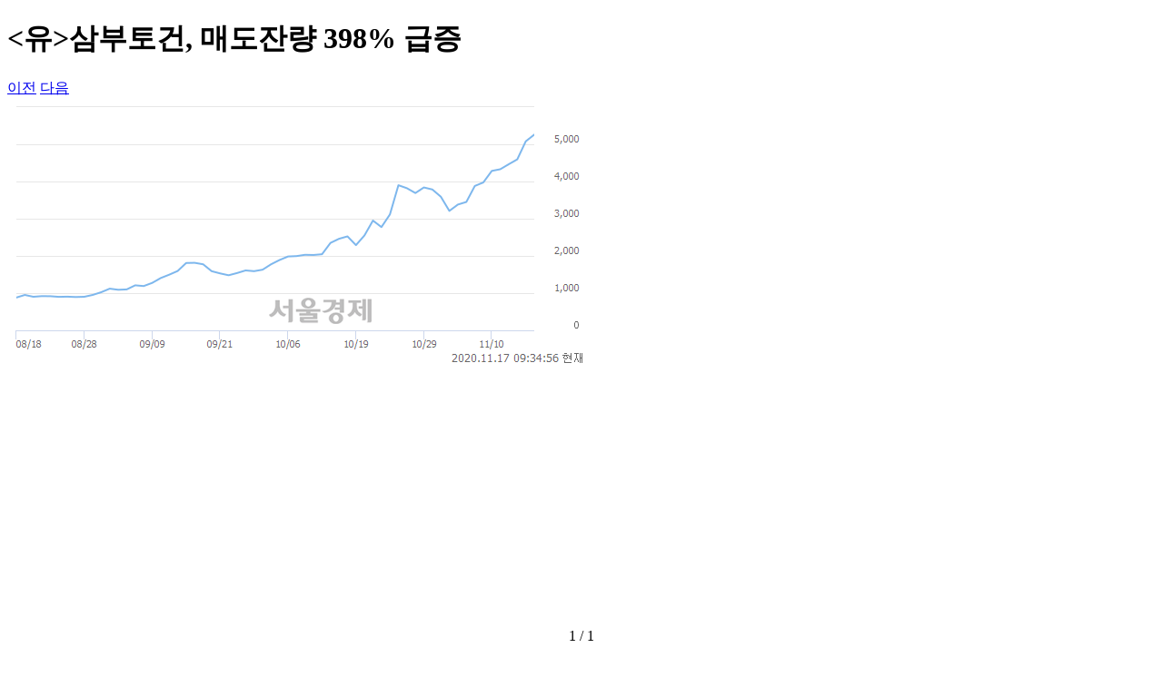

--- FILE ---
content_type: text/html; charset=utf-8
request_url: https://www.sedaily.com/News/NewsView/PhotoViewer?Nid=1ZAFXWEIQV&Page=1
body_size: 17910
content:




<!DOCTYPE html>
<html xmlns="http://www.w3.org/1999/xhtml" lang="ko" xml:lang="ko">
<head>
    





        <title>서울경제</title>
        <meta name="title" content="서울경제" />
        <meta name="description" content="대한민국 최초의 경제신문인 서울경제는 신속하고 정확한 뉴스 전달과 통찰력 있는 분석으로 글로벌 경제가 나아갈 길을 모색합니다." />
        <meta property="og:title" content="서울경제">
        <meta property="og:description" content="대한민국 최초의 경제신문인 서울경제는 신속하고 정확한 뉴스 전달과 통찰력 있는 분석으로 글로벌 경제가 나아갈 길을 모색합니다.">
    <meta property="og:url" content="https://www.sedaily.com/News/NewsView/PhotoViewer?Nid=1ZAFXWEIQV&amp;Page=1">
    <meta property="og:type" content="website">
    <meta property="og:site_name" content="서울경제">
    <meta property="og:locale" content="ko_KR">
    <meta property="article:author" content="https://www.sedaily.com">
    <meta property="article:publisher" content="https://www.sedaily.com">
    <meta property="og:image" content="https://img.sedaily.com/web/common/sedailyV2.jpg">


    <link rel="alternate" type="application/rss+xml" href="https://www.sedaily.com/rss">
    <link rel="alternate" type="application/rss+xml" href="https://www.sedaily.com/rss/newsall">
    <link rel="alternate" type="application/rss+xml" href="https://www.sedaily.com/rss/finance">
    <link rel="alternate" type="application/rss+xml" href="https://www.sedaily.com/rss/realestate">
    <link rel="alternate" type="application/rss+xml" href="https://www.sedaily.com/rss/economy">
    <link rel="alternate" type="application/rss+xml" href="https://www.sedaily.com/rss/politics">
    <link rel="alternate" type="application/rss+xml" href="https://www.sedaily.com/rss/society">
    <link rel="alternate" type="application/rss+xml" href="https://www.sedaily.com/rss/international">
    <link rel="alternate" type="application/rss+xml" href="https://www.sedaily.com/rss/it">
    <link rel="alternate" type="application/rss+xml" href="https://www.sedaily.com/rss/life">
    <link rel="alternate" type="application/rss+xml" href="https://www.sedaily.com/rss/sports">
    <link rel="alternate" type="application/rss+xml" href="https://www.sedaily.com/rss/entertainment">
    <link rel="alternate" type="application/rss+xml" href="https://www.sedaily.com/rss/sedin">
    <link rel="alternate" type="application/rss+xml" href="https://www.sedaily.com/rss/artseeing">
    <link rel="alternate" type="application/rss+xml" href="https://www.sedaily.com/rss/video">


<meta name="robots" content="max-image-preview:large">



<meta http-equiv="Content-Type" content="text/html; charset=utf-8" />
<meta http-equiv="X-UA-Compatible" content="IE=edge" />
<meta name="referrer" content="unsafe-url"> 




<link rel="shortcut icon" type="image/x-icon" href="https://img.sedaily.com/Html/Common/sedV2.ico" />
<link rel="icon" href="https://img.sedaily.com/Html/Common/sedV2.ico" type="image/x-icon" />

<link rel="apple-touch-icon-precomposed" sizes="228x228" href="https://img.sedaily.com/Html/Common/favicon-228.png">
<link rel="apple-touch-icon-precomposed" sizes="195x195" href="https://img.sedaily.com/Html/Common/favicon-195.png">
<link rel="apple-touch-icon-precomposed" sizes="152x152" href="https://img.sedaily.com/Html/Common/favicon-152.png">
<link rel="apple-touch-icon-precomposed" sizes="144x144" href="https://img.sedaily.com/Html/Common/favicon-144.png">
<link rel="apple-touch-icon-precomposed" sizes="120x120" href="https://img.sedaily.com/Html/Common/favicon-120.png">
<link rel="apple-touch-icon-precomposed" sizes="114x114" href="https://img.sedaily.com/Html/Common/favicon-114.png">
<link rel="apple-touch-icon-precomposed" sizes="72x72" href="https://img.sedaily.com/Html/Common/favicon-72.png">
<link rel="apple-touch-icon-precomposed" href="https://img.sedaily.com/Html/Common/favicon-57.png">
<link rel="stylesheet" type="text/css" href="/Inc/Css/Design/elected.css" media="all">
<meta name="format-detection" content="telephone=no">
        <meta name="viewport" content="width=device-width" />
<link href="https://fonts.googleapis.com/css?family=Titillium+Web" rel="stylesheet">

<link href="/Inc/Css/Design/GoogleFont.css" rel="stylesheet" media="all" />
<link href="/Inc/Css/Design/Base.css" rel="stylesheet" media="all" />
<link href="/Inc/Css/Design/common.css" rel="stylesheet" media="all" />
<link href="/Inc/Css/Design/Content.css" rel="stylesheet" media="all" />
<link href="/Inc/Css/Design/Content02.css" rel="stylesheet" media="all" />
<link href="/Inc/Css/Design/Custom.css" rel="stylesheet" media="all" />

<link href="/Inc/Css/Design/Popup.css" rel="stylesheet" media="all" />
<link href="/Inc/Css/Design/header.css" rel="stylesheet" />


    <script type="application/ld+json">
        {
        "@context": "http://schema.org",
        "@type": "Person",
        "name": "서울경제",
        "url": "https://www.sedaily.com",
        "sameAs": [
            "https://m.post.naver.com/my.nhn?memberNo=22213349",
            "https://tv.naver.com/sed.thumb",
            "https://www.youtube.com/channel/UCIh431O7x00rZke3oNBuRRA/",
            "https://blog.naver.com/sedaily_1960",
            "https://www.facebook.com/seouleconomydaily",
            "https://twitter.com/sedaily_com",
            "https://www.instagram.com/sedaily_economic/"
            ]
        }
    </script>
    <link rel="canonical" href="https://www.sedaily.com/News/NewsView/PhotoViewer?Nid=1ZAFXWEIQV&amp;Page=1" />

<link href="/Bundle/Css?v=AoiXwpOpdE8pjwyaO50xndFJ45P-m01GwRQhGkrS_0o1" rel="stylesheet"/>

<script src="/Bundle/Js?v=YXLfk3fXPvQEyvD4f9nZLniobFhqCwDNaB1KmD8tUpU1"></script>







<!--[if lt IE 9]>
    <script type="text/javascript" src="/Inc/Js/respond.min.js"></script>
    <script src="/Inc/Js/html5.js"></script>
    <script src="/Inc/Js/IE9.js"></script>
<![endif]-->


        <script>
                    var ckmemberJson = jJson("/Account/Member/MemberEmail?Email=" + $.Cookie('ckMemberEmail'), "GET");
                    window.dataLayer = window.dataLayer || [];
                    dataLayer.push({
                        
                        "event": "login",
                        
                        "user_id": ckmemberJson.ckMemberEmail,
                        
                        "gender": "",
                        
                        "yob": "",
                        
                        "country": ""
                    });
        </script>

<!-- Google Tag Manager (GA4)-->
<script>
    (function (w, d, s, l, i) {
        w[l] = w[l] || []; w[l].push({
            'gtm.start':
                new Date().getTime(), event: 'gtm.js'
        }); var f = d.getElementsByTagName(s)[0],
            j = d.createElement(s), dl = l != 'dataLayer' ? '&l=' + l : ''; j.async = true; j.src =
                'https://www.googletagmanager.com/gtm.js?id=' + i + dl; f.parentNode.insertBefore(j, f);
    })(window, document, 'script', 'dataLayer', 'GTM-NB6HVQ8');</script>
<!-- End Google Tag Manager -->
    
    
    <link href="https://fonts.googleapis.com/css2?family=Noto+Sans+KR:wght@400;500;700&amp;display=swap" rel="stylesheet">
</head>
<body class="min_wid">
    <form id="NewsCountForm" name="NewsCountForm" method="post" target="hframe">
        <input id="Nid" name="Nid" type="hidden" value="1ZAFXWEIQV" />
        <input id="NClass" name="NClass" type="hidden" value="3256" />
        <input id="Tool" name="Tool" type="hidden" value="" />
    </form>
    <div class="photo_head">
        <h1>
            &lt;유&gt;삼부토건, 매도잔량 398% 급증
            <a href="/NewsView/1ZAFXWEIQV" class="btn_close"></a>
        </h1>
    </div>
    <div class="photo_gallery">
        <div class="swiper-container gallery-top">
            <a href="#" class="swiper_prev btn">이전</a>
            <a href="#" class="swiper_next btn">다음</a>
            <div class="swiper-wrapper">
                        <div class="swiper-slide">
                            <div class="slide_thumb">
                                <div class="slide_cell">
                                    <span>
                                        <img id="imgInfo_1" src="https://newsimg.sedaily.com/2020/11/17/1ZAFXWEIQV_1.png" alt="&lt;유&gt;삼부토건, 매도잔량 398% 급증">
                                    </span>
                                    <em class="photo_info"></em>
                                </div>
                            </div>
                        </div>

            </div>
            <!-- Add Pagination -->
            <div class="swiper-pagination"></div>

        </div>
        <div class="swiper-container gallery-thumbs">
            <div class="swiper-wrapper">
                        <div class="swiper-slide" id="ThumbsImg">
                            <div class="img_cell">
                                <span>
                                    <img src="https://newsimg.sedaily.com/2020/11/17/1ZAFXWEIQV_1.png" alt="&lt;유&gt;삼부토건, 매도잔량 398% 급증">
                                </span>
                            </div>
                        </div>

            </div>
        </div>
        <a href="#" class="t_btn btn_prev"></a>
        <a href="#" class="t_btn btn_next"></a>
    </div>
    <div class="pop_sns">
        <h1>공유하기</h1>
        <a href="#" class="pop_close"></a>
        <div class="sns_area">
            <a href='javascript:SnsShare("1ZAFXWEIQV","3256","fb")' class="btn_face" title="페이스북 공유">
                <span>facebook 공유</span>
            </a>
            <a href='javascript:SnsShare("1ZAFXWEIQV","3256","twt")' class="btn_twit" title="트위터 공유">
                <span>twitter</span>
            </a>
            <a href='javascript:SnsShare("1ZAFXWEIQV","3256","kko")' class="btn_kakao" title="카카오톡 공유">
                <span>kakao</span>
            </a>
            <a href="javascript:viewAddressOpenV2()" class="btn_url" title="URL 복사">
                <span>복사</span>
            </a>
        </div>
    </div>
    <div class="dimed"></div>
    <script src="https://developers.kakao.com/sdk/js/kakao.min.js"></script>
    <script>
        $('.gallery-top .swiper-slide img').load(function () {
            // 갤러리 top 높이
            $('.gallery-top .swiper-slide').each(function () {
                sh = $(this).find('img').height();
                sw = $(this).find('img').width();
                var ph = $(this).find('.photo_info').innerHeight();
                var imgH = $(this).height();
                if (sh > sw && sh > imgH - ph) {
                    $(this).find('img').css("height", imgH - ph);
                    $(this).addClass("v");
                    $('.photo_head').css("margin-bottom", 25);
                    wh = $(window).height() - $('.photo_head').height() - $('.gallery-thumbs').height() - 26;
                    $('.gallery-top .swiper-slide,.gallery-top .swiper-wrapper').css({ "height": wh });
                } else if (sh > $(this).height()) {
                    $(this).find('img').css("height", imgH - ph);
                } else if (sw >= $(this).width()) {
                    $(this).find('span').css("padding", "0 70px")
                }
            });
        });

        $('.gallery-thumbs .swiper-slide img').load(function () {
            // 갤러리 nav 높이
            var tot = 0
            $('.gallery-thumbs .swiper-slide').each(function () {
                sh = $(this).find('img').height();
                sw = $(this).find('img').width();

                if (sh > sw) {
                    $(this).addClass("v");
                }

                tot += +$(this).find('.img_cell').innerWidth();

                if (tot > $(".gallery-thumbs").width()) {
                    $(".gallery-thumbs .swiper-wrapper").css("justify-content", "flex-start");
                    $(".swiper_btn").show();
                } else {
                    $(".gallery-thumbs .swiper-wrapper").css("justify-content", "center");
                    $(".t_btn").hide();
                }
            });
            $(".gallery-thumbs .swiper-slide img").css('visibility', 'visible')
        });

        var galleryTop;
        $(document).ready(function () {
            var sh, sw, tot
            var wh = $(window).height() - $('.photo_head').height() - $('.gallery-thumbs').height() - 46;
            $('.gallery-top .swiper-slide,.gallery-top .swiper-wrapper').css({ "height": wh });
            $(window).resize(function () {
                wh = $(window).height() - $('.photo_head').height() - $('.gallery-thumbs').height();
                $('.gallery-top .swiper-slide,.gallery-top .swiper-wrapper').css({ "height": wh });
            });

            // 갤러리 스와이프 설정
            var galleryThumbs = new Swiper('.gallery-thumbs', {
                initialSlide: 0,
                slidesPerView: 'auto',
                watchSlidesVisibility: true,
                watchSlidesProgress: true,
                setWrapperSize: true,
                navigation: {
                    nextEl: '.btn_next',
                    prevEl: '.btn_prev',
                }
            });

            galleryTop = new Swiper('.gallery-top', {
                initialSlide: 0,
                spaceBetween: 1,
                autoHeight: true,
                loop: true,
                pagination: {
                    el: '.swiper-pagination',
                    type: 'fraction',
                },
                navigation: {
                    nextEl: '.swiper_next',
                    prevEl: '.swiper_prev',
                },
                thumbs: {
                    swiper: galleryThumbs,
                },
            });

            $('.swiper-pagination').append("<a href='#' class='btn_share'><span></span></a>")

            $(".btn_next").click(function () {
                galleryTop.update();
                galleryTop.slideNext();
            });

            $(".btn_prev").click(function () {
                galleryTop.update();
                galleryTop.slidePrev();
            });

            //공유팝업
            $(".btn_share").click(function (e) {
                $(".dimed").show();
                $(".pop_sns").show();
                e.preventDefault()
            });

            $(".pop_close").click(function (e) {
                $(".dimed").hide();
                $(".pop_sns").hide();
                e.preventDefault()
            });


        });

        //Url 공유
        function viewAddressOpenV2() {
            var ActionIdex = galleryTop.activeIndex;

            if (galleryTop.activeIndex == 0) {
                ActionIdex = "1";
            } else if (galleryTop.activeIndex  == "2") {
                ActionIdex = 1;
            }

            var Link = $("#imgInfo_" + ActionIdex).attr("src");
            viewAddressOpen(Link);
        }

        
        function SnsShare(Nid, NClass, Kind) {
            var ActionIdex = galleryTop.activeIndex;

            if (galleryTop.activeIndex == 0) {
                ActionIdex = "1";
            } else if (galleryTop.activeIndex  == "2") {
                ActionIdex = 1;
            }

            var SnsTitle = "&lt;유&gt;삼부토건, 매도잔량 398% 급증";

		    
		    $('#Tool').val(Kind);
		    $("#NewsCountForm input[id=Nid]").val(Nid);
		    $("#NewsCountForm input[id=NClass]").val(NClass);
		    jAjax("", "/News/NewsView/SnsCount", "NewsCountForm", "Post");

		    var domain = "https://www.sedaily.com";
		    //var Link = encodeURIComponent(domain + "/NewsView/" + Nid + "?OutLink=" + Kind);
            var Link = $("#imgInfo_" + ActionIdex).attr("src");
		    var Title = encodeURIComponent(SnsTitle);
		    var Url = "";

		    if (Kind == "fb") {
                Url = "https://www.facebook.com/sharer/sharer.php?u=" + Link + "&t=" + Title;
                window.open(Url, "SnsSharePop", "width=500,height=450");
		    }
		    else if (Kind == "twt") {
                Url = "https://twitter.com/share?url=" + Link + "&text=" + Title;
                window.open(Url, "SnsSharePop", "width=500,height=450");
		    }
		    else if (Kind == "gplus") {
                Url = "https://plus.google.com/share?url=" + Link;
                window.open(Url, "SnsSharePop", "width=500,height=450");
		    }


            if (Kind == "kko") {
                Kakao.init('81dc5c96049fe8f8979d1df140f02650');
                //Url = "https://story.kakao.com/share?url=" + "https://www.sedaily.com/NewsView/" + Nid; //2020.08.06 dblee 카카오 스토리 수정
                //var Url = domain + "/NewsView/" + Nid;
                var Url = domain + "/News/NewsView/PhotoViewer?Nid=" + Nid + "&Page=" + ActionIdex;

                Kakao.Link.sendDefault({
		            objectType: 'feed',
                    content: {
                        title: "<유>삼부토건, 매도잔량 398% 급증",
                        description: "#서울경제신문",
                        imageUrl: Link,
		                link: {
                            mobileWebUrl: Url,
                            webUrl: Url
		                }
		            }
	            });
            }
        }
    </script>
</body>
</html>